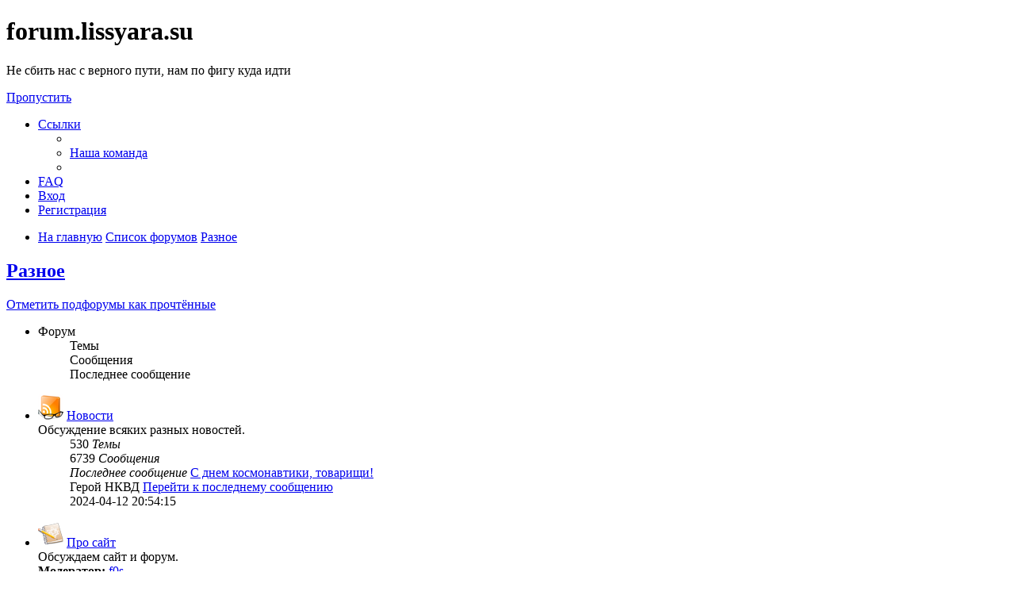

--- FILE ---
content_type: text/html; charset=UTF-8
request_url: https://forum.lissyara.su/raznoe-f21/?sid=59514161bc617568aa1ba18e8d37d54d
body_size: 6665
content:
<!DOCTYPE html>
<html dir="ltr" lang="ru">
<head>
<meta charset="utf-8" />
<meta http-equiv="X-UA-Compatible" content="IE=edge">
<meta name="viewport" content="width=device-width, initial-scale=1" />

<title>forum.lissyara.su - Разное</title>



<!--
	phpBB style name: prosilver
	Based on style:   prosilver (this is the default phpBB3 style)
	Original author:  Tom Beddard ( http://www.subBlue.com/ )
	Modified by:
-->

<link href="./../assets/css/font-awesome.min.css?assets_version=37" rel="stylesheet">
<link href="./../styles/prosilver/theme/stylesheet.css?assets_version=37" rel="stylesheet">
<link href="./../styles/prosilver/theme/ru/stylesheet.css?assets_version=37" rel="stylesheet">




<!--[if lte IE 9]>
	<link href="./../styles/prosilver/theme/tweaks.css?assets_version=37" rel="stylesheet">
<![endif]-->

		
<link href="./../ext/david63/sitelogo/styles/prosilver/theme/site_logo_common.css?assets_version=37" rel="stylesheet" type="text/css" media="screen" />
<link href="./../ext/vipaka/navbar/styles/all/theme/phpbb.css?assets_version=37" rel="stylesheet" type="text/css" media="screen" />



</head>
<body id="phpbb" class="nojs notouch section-viewforum/raznoe-f21/ ltr ">


<div id="wrap" class="wrap">
	<a id="top" class="top-anchor" accesskey="t"></a>
	<div id="page-header">
		<div class="headerbar" role="banner">
					<div class="inner">

			<div id="site-description" class="site-description">
				<a id="logo" class="logo" href="http://www.lissyara.su/" title="На главную"><span class="site_logo"></span></a>
				<h1>forum.lissyara.su</h1>
				<p> Не сбить нас с верного пути, нам по фигу куда идти</p>
				<p class="skiplink"><a href="#start_here">Пропустить</a></p>
			</div>

									
			</div>
					</div>
				<div class="navbar" role="navigation">
	<div class="inner">

	<ul id="nav-main" class="nav-main linklist" role="menubar">

		<li id="quick-links" class="quick-links dropdown-container responsive-menu hidden" data-skip-responsive="true">
			<a href="#" class="dropdown-trigger">
				<i class="icon fa-bars fa-fw" aria-hidden="true"></i><span>Ссылки</span>
			</a>
			<div class="dropdown">
				<div class="pointer"><div class="pointer-inner"></div></div>
				<ul class="dropdown-contents" role="menu">
					
					
											<li class="separator"></li>
																			<li>
								<a href="./../memberlist.php?mode=team&amp;sid=538e1b8ae0d041b3a62196b142af0bc0" role="menuitem">
									<i class="icon fa-shield fa-fw" aria-hidden="true"></i><span>Наша команда</span>
								</a>
							</li>
																<li class="separator"></li>

									</ul>
			</div>
		</li>

				<li data-skip-responsive="true">
			<a href="/help/faq?sid=538e1b8ae0d041b3a62196b142af0bc0" rel="help" title="Часто задаваемые вопросы" role="menuitem">
				<i class="icon fa-question-circle fa-fw" aria-hidden="true"></i><span>FAQ</span>
			</a>
		</li>
						
			<li class="rightside"  data-skip-responsive="true">
			<a href="./../ucp.php?mode=login&amp;sid=538e1b8ae0d041b3a62196b142af0bc0" title="Вход" accesskey="x" role="menuitem">
				<i class="icon fa-power-off fa-fw" aria-hidden="true"></i><span>Вход</span>
			</a>
		</li>
					<li class="rightside" data-skip-responsive="true">
				<a href="./../ucp.php?mode=register&amp;sid=538e1b8ae0d041b3a62196b142af0bc0" role="menuitem">
					<i class="icon fa-pencil-square-o  fa-fw" aria-hidden="true"></i><span>Регистрация</span>
				</a>
			</li>
						</ul>

	<ul id="nav-breadcrumbs" class="nav-breadcrumbs linklist navlinks" role="menubar">
						<li class="breadcrumbs">
							<span class="crumb"  itemtype="http://data-vocabulary.org/Breadcrumb" itemscope=""><a href="http://www.lissyara.su/" itemprop="url" data-navbar-reference="home"><i class="icon fa-home fa-fw" aria-hidden="true"></i><span itemprop="title">На главную</span></a></span>
										<span class="crumb"  itemtype="http://data-vocabulary.org/Breadcrumb" itemscope=""><a href="./../index.php?sid=538e1b8ae0d041b3a62196b142af0bc0" itemprop="url" accesskey="h" data-navbar-reference="index"><span itemprop="title">Список форумов</span></a></span>

											<span class="crumb"  itemtype="http://data-vocabulary.org/Breadcrumb" itemscope="" data-forum-id="21"><a href="./../raznoe-f21/?sid=538e1b8ae0d041b3a62196b142af0bc0" itemprop="url"><span itemprop="title">Разное</span></a></span>
												</li>
		
			</ul>

	</div>
</div>
	</div>

	  <div id="menu_bar" style="background: ; font-family: ;">
    <ul class="top_menu" id="top_menu_nav">
	
    	    </ul>
  </div>

	<a id="start_here" class="anchor"></a>
	<div id="page-body" class="page-body" role="main">
		
		<h2 class="forum-title"><a href="./../viewforum.php?f=21&amp;sid=538e1b8ae0d041b3a62196b142af0bc0">Разное</a></h2>


	<div class="action-bar compact">
		<a href="./../viewforum.php?hash=06e8558f&amp;f=21&amp;mark=forums&amp;mark_time=1768748473&amp;sid=538e1b8ae0d041b3a62196b142af0bc0" class="mark-read rightside" data-ajax="mark_forums_read">Отметить подфорумы как прочтённые</a>
	</div>
	
	
				<div class="forabg">
			<div class="inner">
			<ul class="topiclist">
				<li class="header">
										<dl class="row-item">
						<dt><div class="list-inner">Форум</div></dt>
						<dd class="topics">Темы</dd>
						<dd class="posts">Сообщения</dd>
						<dd class="lastpost"><span>Последнее сообщение</span></dd>
					</dl>
									</li>
			</ul>
			<ul class="topiclist forums">
		
					<li class="row">
						<dl class="row-item forum_unread">
				<dt title="Непрочитанные сообщения">
					<a href="./../novosti-f46/?sid=538e1b8ae0d041b3a62196b142af0bc0" class="row-item-link"></a>					<div class="list-inner">
																										<span class="forum-image"><img src="./../images/new_icons/Other/news.png" alt="Непрочитанные сообщения" /></span>
																			<a href="./../novosti-f46/?sid=538e1b8ae0d041b3a62196b142af0bc0" class="forumtitle">Новости</a>
						<br />Обсуждение всяких разных новостей.												
												<div class="responsive-show" style="display: none;">
															Темы: <strong>530</strong>
													</div>
											</div>
				</dt>
									<dd class="topics">530 <dfn>Темы</dfn></dd>
					<dd class="posts">6739 <dfn>Сообщения</dfn></dd>
					<dd class="lastpost">
						<span>
																						<dfn>Последнее сообщение</dfn>
																										<a href="./../novosti-f46/s-dnem-kosmonavtiki-tovarischi-t46421.html?sid=538e1b8ae0d041b3a62196b142af0bc0#p396072" title="С днем космонавтики, товарищи!" class="lastsubject">С днем космонавтики, товарищи!</a> <br />
																	 <span class="username">Герой НКВД</span>
																	<a href="./../novosti-f46/s-dnem-kosmonavtiki-tovarischi-t46421.html?sid=538e1b8ae0d041b3a62196b142af0bc0#p396072" title="Перейти к последнему сообщению">
										<i class="icon fa-external-link-square fa-fw icon-lightgray icon-md" aria-hidden="true"></i><span class="sr-only">Перейти к последнему сообщению</span>
									</a>
																<br />2024-04-12 20:54:15
													</span>
					</dd>
							</dl>
					</li>
			
	
	
			
					<li class="row">
						<dl class="row-item forum_unread">
				<dt title="Непрочитанные сообщения">
					<a href="./../pro-sajt-f14/?sid=538e1b8ae0d041b3a62196b142af0bc0" class="row-item-link"></a>					<div class="list-inner">
																										<span class="forum-image"><img src="./../images/new_icons/Other/pro_site.png" alt="Непрочитанные сообщения" /></span>
																			<a href="./../pro-sajt-f14/?sid=538e1b8ae0d041b3a62196b142af0bc0" class="forumtitle">Про сайт</a>
						<br />Обсуждаем сайт и форум.													<br /><strong>Модератор:</strong> <a href="./../memberlist.php?mode=viewprofile&amp;u=3083&amp;sid=538e1b8ae0d041b3a62196b142af0bc0" class="username">f0s</a>
												
												<div class="responsive-show" style="display: none;">
															Темы: <strong>601</strong>
													</div>
											</div>
				</dt>
									<dd class="topics">601 <dfn>Темы</dfn></dd>
					<dd class="posts">8691 <dfn>Сообщения</dfn></dd>
					<dd class="lastpost">
						<span>
																						<dfn>Последнее сообщение</dfn>
																										<a href="./../pro-sajt-f14/openwrt-skript-dlya-zvonka-na-nomer-t47708.html?sid=538e1b8ae0d041b3a62196b142af0bc0#p398027" title="OpenWRT: скрипт для звонка на номер" class="lastsubject">OpenWRT: скрипт для звонка на…</a> <br />
																	 <a href="./../memberlist.php?mode=viewprofile&amp;u=8192&amp;sid=538e1b8ae0d041b3a62196b142af0bc0" class="username">Neus</a>
																	<a href="./../pro-sajt-f14/openwrt-skript-dlya-zvonka-na-nomer-t47708.html?sid=538e1b8ae0d041b3a62196b142af0bc0#p398027" title="Перейти к последнему сообщению">
										<i class="icon fa-external-link-square fa-fw icon-lightgray icon-md" aria-hidden="true"></i><span class="sr-only">Перейти к последнему сообщению</span>
									</a>
																<br />2025-07-07 8:14:46
													</span>
					</dd>
							</dl>
					</li>
			
	
	
			
					<li class="row">
						<dl class="row-item forum_unread">
				<dt title="Непрочитанные сообщения">
					<a href="./../rabota-f27/?sid=538e1b8ae0d041b3a62196b142af0bc0" class="row-item-link"></a>					<div class="list-inner">
																										<span class="forum-image"><img src="./../images/new_icons/Other/work.png" alt="Непрочитанные сообщения" /></span>
																			<a href="./../rabota-f27/?sid=538e1b8ae0d041b3a62196b142af0bc0" class="forumtitle">Работа</a>
						<br />Всё что касается работы - кто ищет, кому требуются...												
												<div class="responsive-show" style="display: none;">
															Темы: <strong>1</strong>
													</div>
											</div>
				</dt>
									<dd class="topics">1 <dfn>Темы</dfn></dd>
					<dd class="posts">71 <dfn>Сообщения</dfn></dd>
					<dd class="lastpost">
						<span>
																						<dfn>Последнее сообщение</dfn>
																										<a href="./../rabota-f27/v-chem-plyusy-i-minusy-raboty-v-gosudarstvennom-uc-t24000-s50.html?sid=538e1b8ae0d041b3a62196b142af0bc0#p389938" title="В чем плюсы и минусы работы в государственном учреждении???" class="lastsubject">В чем плюсы и минусы работы в…</a> <br />
																	 <span class="username">ыть</span>
																	<a href="./../rabota-f27/v-chem-plyusy-i-minusy-raboty-v-gosudarstvennom-uc-t24000-s50.html?sid=538e1b8ae0d041b3a62196b142af0bc0#p389938" title="Перейти к последнему сообщению">
										<i class="icon fa-external-link-square fa-fw icon-lightgray icon-md" aria-hidden="true"></i><span class="sr-only">Перейти к последнему сообщению</span>
									</a>
																<br />2019-11-12 10:30:41
													</span>
					</dd>
							</dl>
					</li>
			
	
	
			
					<li class="row">
						<dl class="row-item forum_unread">
				<dt title="Непрочитанные сообщения">
					<a href="./../yuridicheskie-dokumenty-f44/?sid=538e1b8ae0d041b3a62196b142af0bc0" class="row-item-link"></a>					<div class="list-inner">
																										<span class="forum-image"><img src="./../images/new_icons/Other/doc2.png" alt="Непрочитанные сообщения" /></span>
																			<a href="./../yuridicheskie-dokumenty-f44/?sid=538e1b8ae0d041b3a62196b142af0bc0" class="forumtitle">Юридические документы</a>
						<br />вопросы лицензионой чистоты, должностные инструкции, всякие служебки/мужебки												
												<div class="responsive-show" style="display: none;">
															Темы: <strong>84</strong>
													</div>
											</div>
				</dt>
									<dd class="topics">84 <dfn>Темы</dfn></dd>
					<dd class="posts">1068 <dfn>Сообщения</dfn></dd>
					<dd class="lastpost">
						<span>
																						<dfn>Последнее сообщение</dfn>
																										<a href="./../yuridicheskie-dokumenty-f44/igrovye-servera-na-storone-provajdera-zakonno-li-t21861.html?sid=538e1b8ae0d041b3a62196b142af0bc0#p398881" title="[игровые сервера] на стороне провайдера, законно ли?" class="lastsubject">[игровые сервера] на стороне …</a> <br />
																	 <a href="./../memberlist.php?mode=viewprofile&amp;u=29802&amp;sid=538e1b8ae0d041b3a62196b142af0bc0" class="username">Trithe</a>
																	<a href="./../yuridicheskie-dokumenty-f44/igrovye-servera-na-storone-provajdera-zakonno-li-t21861.html?sid=538e1b8ae0d041b3a62196b142af0bc0#p398881" title="Перейти к последнему сообщению">
										<i class="icon fa-external-link-square fa-fw icon-lightgray icon-md" aria-hidden="true"></i><span class="sr-only">Перейти к последнему сообщению</span>
									</a>
																<br />2026-01-02 18:41:31
													</span>
					</dd>
							</dl>
					</li>
			
	
	
			
					<li class="row">
						<dl class="row-item forum_read_locked">
				<dt title="Форум закрыт">
										<div class="list-inner">
																										<span class="forum-image"><img src="./../images/new_icons/Other/baraholka1.png" alt="Форум закрыт" /></span>
																			<a href="./../baraholka-f2/?sid=538e1b8ae0d041b3a62196b142af0bc0" class="forumtitle">Барахолка</a>
						<br />Кто что покупает-продаёт												
												<div class="responsive-show" style="display: none;">
													</div>
											</div>
				</dt>
									<dd class="topics">0 <dfn>Темы</dfn></dd>
					<dd class="posts">0 <dfn>Сообщения</dfn></dd>
					<dd class="lastpost">
						<span>
																						Нет сообщений<br />&nbsp;
													</span>
					</dd>
							</dl>
					</li>
			
	
	
			
					<li class="row">
						<dl class="row-item forum_unread">
				<dt title="Непрочитанные сообщения">
					<a href="./../dev-null-f1/?sid=538e1b8ae0d041b3a62196b142af0bc0" class="row-item-link"></a>					<div class="list-inner">
																										<span class="forum-image"><img src="./../images/new_icons/Other/null.png" alt="Непрочитанные сообщения" /></span>
																			<a href="./../dev-null-f1/?sid=538e1b8ae0d041b3a62196b142af0bc0" class="forumtitle">/dev/null</a>
						<br />Разговоры ни о чём													<br /><strong>Модератор:</strong> <a href="./../memberlist.php?mode=viewprofile&amp;u=18598&amp;sid=538e1b8ae0d041b3a62196b142af0bc0" class="username">vadim64</a>
												
												<div class="responsive-show" style="display: none;">
															Темы: <strong>1660</strong>
													</div>
											</div>
				</dt>
									<dd class="topics">1660 <dfn>Темы</dfn></dd>
					<dd class="posts">37577 <dfn>Сообщения</dfn></dd>
					<dd class="lastpost">
						<span>
																						<dfn>Последнее сообщение</dfn>
																										<a href="./../dev-null-f1/11-sentyabrya-prekrasnyj-prazdnichnyj-den-t45211.html?sid=538e1b8ae0d041b3a62196b142af0bc0#p396368" title="11 сентября - Прекрасный Праздничный День!" class="lastsubject">11 сентября - Прекрасный Праз…</a> <br />
																	 <span class="username">ыть</span>
																	<a href="./../dev-null-f1/11-sentyabrya-prekrasnyj-prazdnichnyj-den-t45211.html?sid=538e1b8ae0d041b3a62196b142af0bc0#p396368" title="Перейти к последнему сообщению">
										<i class="icon fa-external-link-square fa-fw icon-lightgray icon-md" aria-hidden="true"></i><span class="sr-only">Перейти к последнему сообщению</span>
									</a>
																<br />2024-09-11 13:39:14
													</span>
					</dd>
							</dl>
					</li>
			
				</ul>

			</div>
		</div>
		




	


<div class="action-bar actions-jump">
	
		<div class="jumpbox dropdown-container dropdown-container-right dropdown-up dropdown-left dropdown-button-control" id="jumpbox">
			<span title="Перейти" class="button button-secondary dropdown-trigger dropdown-select">
				<span>Перейти</span>
				<span class="caret"><i class="icon fa-sort-down fa-fw" aria-hidden="true"></i></span>
			</span>
		<div class="dropdown">
			<div class="pointer"><div class="pointer-inner"></div></div>
			<ul class="dropdown-contents">
																				<li><a href="./../operacionnye-sistemy-f23/?sid=538e1b8ae0d041b3a62196b142af0bc0" class="jumpbox-cat-link"> <span> Операционные системы</span></a></li>
																<li><a href="./../freebsd-unix-dlya-nachinayuschih-f53/?sid=538e1b8ae0d041b3a62196b142af0bc0" class="jumpbox-sub-link"><span class="spacer"></span> <span>&#8627; &nbsp; FreeBSD/UNIX для начинающих</span></a></li>
																<li><a href="./../freebsd-f8/?sid=538e1b8ae0d041b3a62196b142af0bc0" class="jumpbox-sub-link"><span class="spacer"></span> <span>&#8627; &nbsp; FreeBSD</span></a></li>
																<li><a href="./../openbsd-f39/?sid=538e1b8ae0d041b3a62196b142af0bc0" class="jumpbox-sub-link"><span class="spacer"></span> <span>&#8627; &nbsp; OpenBSD</span></a></li>
																<li><a href="./../sunos-f49/?sid=538e1b8ae0d041b3a62196b142af0bc0" class="jumpbox-sub-link"><span class="spacer"></span> <span>&#8627; &nbsp; SunOS</span></a></li>
																<li><a href="./../linux-f47/?sid=538e1b8ae0d041b3a62196b142af0bc0" class="jumpbox-sub-link"><span class="spacer"></span> <span>&#8627; &nbsp; Linux</span></a></li>
																<li><a href="./../windows-f6/?sid=538e1b8ae0d041b3a62196b142af0bc0" class="jumpbox-sub-link"><span class="spacer"></span> <span>&#8627; &nbsp; Windows</span></a></li>
																<li><a href="./../dos-os-2-meos-beos-palmos-f19/?sid=538e1b8ae0d041b3a62196b142af0bc0" class="jumpbox-sub-link"><span class="spacer"></span> <span>&#8627; &nbsp; DOS, OS/2, MeOS, BeOS, PalmOS....</span></a></li>
																<li><a href="./../problemy-f22/?sid=538e1b8ae0d041b3a62196b142af0bc0" class="jumpbox-cat-link"> <span> Проблемы</span></a></li>
																<li><a href="./../mta-mail-transfer-agent-f20/?sid=538e1b8ae0d041b3a62196b142af0bc0" class="jumpbox-sub-link"><span class="spacer"></span> <span>&#8627; &nbsp; MTA - Mail Transfer Agent</span></a></li>
																<li><a href="./../jelezo-f5/?sid=538e1b8ae0d041b3a62196b142af0bc0" class="jumpbox-sub-link"><span class="spacer"></span> <span>&#8627; &nbsp; Железо</span></a></li>
																<li><a href="./../soft-f3/?sid=538e1b8ae0d041b3a62196b142af0bc0" class="jumpbox-sub-link"><span class="spacer"></span> <span>&#8627; &nbsp; Софт</span></a></li>
																<li><a href="./../networks-f4/?sid=538e1b8ae0d041b3a62196b142af0bc0" class="jumpbox-sub-link"><span class="spacer"></span> <span>&#8627; &nbsp; Networks</span></a></li>
																<li><a href="./../bazy-dannyh-f52/?sid=538e1b8ae0d041b3a62196b142af0bc0" class="jumpbox-sub-link"><span class="spacer"></span> <span>&#8627; &nbsp; Базы данных</span></a></li>
																<li><a href="./../aktivnoe-setevoe-oborudovanie-f48/?sid=538e1b8ae0d041b3a62196b142af0bc0" class="jumpbox-sub-link"><span class="spacer"></span> <span>&#8627; &nbsp; Активное сетевое оборудование</span></a></li>
																<li><a href="./../virtualizaciya-f51/?sid=538e1b8ae0d041b3a62196b142af0bc0" class="jumpbox-sub-link"><span class="spacer"></span> <span>&#8627; &nbsp; Виртуализация</span></a></li>
																<li><a href="./../unix-as-desktop-f45/?sid=538e1b8ae0d041b3a62196b142af0bc0" class="jumpbox-sub-link"><span class="spacer"></span> <span>&#8627; &nbsp; UNIX as Desktop</span></a></li>
																<li><a href="./../igry-f33/?sid=538e1b8ae0d041b3a62196b142af0bc0" class="jumpbox-sub-link"><span class="spacer"></span> <span>&#8627; &nbsp; Игры</span></a></li>
																<li><a href="./../programmirovanie-f25/?sid=538e1b8ae0d041b3a62196b142af0bc0" class="jumpbox-cat-link"> <span> Программирование</span></a></li>
																<li><a href="./../shell-f32/?sid=538e1b8ae0d041b3a62196b142af0bc0" class="jumpbox-sub-link"><span class="spacer"></span> <span>&#8627; &nbsp; SHELL</span></a></li>
																<li><a href="./../php-perl-js-html-f17/?sid=538e1b8ae0d041b3a62196b142af0bc0" class="jumpbox-sub-link"><span class="spacer"></span> <span>&#8627; &nbsp; PHP, PERL, JS, HTML...</span></a></li>
																<li><a href="./../delphi-lazarus-free-pascal-f15/?sid=538e1b8ae0d041b3a62196b142af0bc0" class="jumpbox-sub-link"><span class="spacer"></span> <span>&#8627; &nbsp; Delphi, Lazarus, Free Pascal</span></a></li>
																<li><a href="./../c-c-f16/?sid=538e1b8ae0d041b3a62196b142af0bc0" class="jumpbox-sub-link"><span class="spacer"></span> <span>&#8627; &nbsp; C/C++</span></a></li>
																<li><a href="./../visual-basic-f18/?sid=538e1b8ae0d041b3a62196b142af0bc0" class="jumpbox-sub-link"><span class="spacer"></span> <span>&#8627; &nbsp; Visual Basic</span></a></li>
																<li><a href="./../raznoe-f21/?sid=538e1b8ae0d041b3a62196b142af0bc0" class="jumpbox-cat-link"> <span> Разное</span></a></li>
																<li><a href="./../novosti-f46/?sid=538e1b8ae0d041b3a62196b142af0bc0" class="jumpbox-sub-link"><span class="spacer"></span> <span>&#8627; &nbsp; Новости</span></a></li>
																<li><a href="./../pro-sajt-f14/?sid=538e1b8ae0d041b3a62196b142af0bc0" class="jumpbox-sub-link"><span class="spacer"></span> <span>&#8627; &nbsp; Про сайт</span></a></li>
																<li><a href="./../rabota-f27/?sid=538e1b8ae0d041b3a62196b142af0bc0" class="jumpbox-sub-link"><span class="spacer"></span> <span>&#8627; &nbsp; Работа</span></a></li>
																<li><a href="./../yuridicheskie-dokumenty-f44/?sid=538e1b8ae0d041b3a62196b142af0bc0" class="jumpbox-sub-link"><span class="spacer"></span> <span>&#8627; &nbsp; Юридические документы</span></a></li>
																<li><a href="./../baraholka-f2/?sid=538e1b8ae0d041b3a62196b142af0bc0" class="jumpbox-sub-link"><span class="spacer"></span> <span>&#8627; &nbsp; Барахолка</span></a></li>
																<li><a href="./../dev-null-f1/?sid=538e1b8ae0d041b3a62196b142af0bc0" class="jumpbox-sub-link"><span class="spacer"></span> <span>&#8627; &nbsp; /dev/null</span></a></li>
											</ul>
		</div>
	</div>

	</div>



			</div>


<div id="page-footer" class="page-footer" role="contentinfo">
	<div class="navbar" role="navigation">
	<div class="inner">

	<ul id="nav-footer" class="nav-footer linklist" role="menubar">
		<li class="breadcrumbs">
							<span class="crumb"><a href="http://www.lissyara.su/" data-navbar-reference="home"><i class="icon fa-home fa-fw" aria-hidden="true"></i><span>На главную</span></a></span>									<span class="crumb"><a href="./../index.php?sid=538e1b8ae0d041b3a62196b142af0bc0" data-navbar-reference="index"><span>Список форумов</span></a></span>					</li>
		
				<li class="rightside">Часовой пояс: <span title="UTC+3">UTC+03:00</span></li>
							<li class="rightside">
				<a href="./../ucp.php?mode=delete_cookies&amp;sid=538e1b8ae0d041b3a62196b142af0bc0" data-ajax="true" data-refresh="true" role="menuitem">
					<i class="icon fa-trash fa-fw" aria-hidden="true"></i><span>Удалить cookies конференции</span>
				</a>
			</li>
												<li class="rightside" data-last-responsive="true">
				<a href="./../memberlist.php?mode=team&amp;sid=538e1b8ae0d041b3a62196b142af0bc0" role="menuitem">
					<i class="icon fa-shield fa-fw" aria-hidden="true"></i><span>Наша команда</span>
				</a>
			</li>
							</ul>

	</div>
</div>

	<div class="copyright">
				<br /><a href='http://www.lissyara.su/'>На главную сайта</a>							</div>

	<div id="darkenwrapper" class="darkenwrapper" data-ajax-error-title="Ошибка AJAX" data-ajax-error-text="При обработке запроса произошла ошибка." data-ajax-error-text-abort="Запрос прерван пользователем." data-ajax-error-text-timeout="Время запроса истекло; повторите попытку." data-ajax-error-text-parsererror="При выполнении запроса возникла непредвиденная ошибка, и сервер вернул неверный ответ.">
		<div id="darken" class="darken">&nbsp;</div>
	</div>

	<div id="phpbb_alert" class="phpbb_alert" data-l-err="Ошибка" data-l-timeout-processing-req="Время выполнения запроса истекло.">
		<a href="#" class="alert_close">
			<i class="icon fa-times-circle fa-fw" aria-hidden="true"></i>
		</a>
		<h3 class="alert_title">&nbsp;</h3><p class="alert_text"></p>
	</div>
	<div id="phpbb_confirm" class="phpbb_alert">
		<a href="#" class="alert_close">
			<i class="icon fa-times-circle fa-fw" aria-hidden="true"></i>
		</a>
		<div class="alert_text"></div>
	</div>
</div>

</div>

<div>
	<a id="bottom" class="anchor" accesskey="z"></a>
	</div>

<script type="text/javascript" src="./../assets/javascript/jquery.min.js?assets_version=37"></script>
<script type="text/javascript" src="./../assets/javascript/core.js?assets_version=37"></script>


<!-- Send the variables to the js file -->
<script>
	var backgroundImage		= '.\x2F..\x2F\x3Fsid\x3D538e1b8ae0d041b3a62196b142af0bc0';
	var bannerHeight		= '';
	var borderRadius		= '';
	var headerColour		= '';
	var headerColour1		= '\x23582b14';
	var headerColour2		= '\x23ffffffffffedd2c6';
	var logoCorners 		= '0px\x200px\x200px\x200px';
	var logoHeight 			= '36';
	var logoWidth 			= '146';
	var overrideColour		= '';
	var removeHeaderBar		= '';
	var repeatBackground	= '';
	var responsive			= '';
	var searchBelow			= '';
	var siteLogo 			= 'url\x28\x22.\x2F..\x2Fimages\x2Fpowered.by.220.volt.gif\x3Fsid\x3D538e1b8ae0d041b3a62196b142af0bc0\x22\x29';
	var siteLogoUrl			= '.\x2F..\x2F\x3Fsid\x3D538e1b8ae0d041b3a62196b142af0bc0';
	var siteLogoBanner		= '.\x2F..\x2F\x3Fsid\x3D538e1b8ae0d041b3a62196b142af0bc0';
	var siteLogoCentre		= '';
	var siteLogoRemove		= '0';
	var siteLogoRight		= '';
	var siteNameSupress		= '';
	var useBackground		= '';
	var useBanner			= '';
	var useHeaderColour		= '';
	var useLogoUrl			= '';
	var useOverrideColour	= '';
</script>

<script type="text/javascript">
	"use strict";
	var elonw_title = 'ELONW';
	var source=removeSubdomain(location.hostname);
	var IgnoreClasses = [
		'posterip',
		'share-button',
		'fancybox',
		'lightbox',
		'colorbox'
	];
	var NotInClass = true;
	$(document).on('click',('a[href^="http://"], a[href^="https://"], a[href^="ftp://"]'), function() {
		if ($(this).attr('class') !== undefined)
		{
			var ClassList = $(this).attr('class').split(/\s+/);
			$(ClassList).each(function() { 
				if($.inArray(this, IgnoreClasses) !== -1)
				{
					NotInClass = false;
				}
			});
		}
		if ($(this).attr('onclick') !== undefined)
		{
			NotInClass = false;
		}
		var href = $(this).attr('href');
		var hostname = this.hostname;
		if(hostname && removeSubdomain(hostname)!==source && NotInClass)
		{
			window.open(href);
			return false;
		}	
	});
	(function($) {
	   $('.forum_link').each(function(){
		  $(this).find('a').attr("onclick","window.open(this.href);return false;").attr("rel", "nofollow");
	   });
	})(jQuery);
	function removeSubdomain(a,b){return a.split(".").slice(-(b||2)).join(".")};
</script>

<script type="text/javascript" src="./../styles/prosilver/template/forum_fn.js?assets_version=37"></script>
<script type="text/javascript" src="./../styles/prosilver/template/ajax.js?assets_version=37"></script>
<script type="text/javascript" src="./../ext/david63/sitelogo/styles/all/template/site_logo_min.js?assets_version=37"></script>


<!-- Yandex.Metrika counter -->
<script type="text/javascript" >
    (function (d, w, c) {
        (w[c] = w[c] || []).push(function() {
            try {
                w.yaCounter48079109 = new Ya.Metrika({
                    id:48079109,
                    clickmap:true,
                    trackLinks:true,
                    accurateTrackBounce:true
                });
            } catch(e) { }
        });

        var n = d.getElementsByTagName("script")[0],
            s = d.createElement("script"),
            f = function () { n.parentNode.insertBefore(s, n); };
        s.type = "text/javascript";
        s.async = true;
        s.src = "https://mc.yandex.ru/metrika/watch.js";

        if (w.opera == "[object Opera]") {
            d.addEventListener("DOMContentLoaded", f, false);
        } else { f(); }
    })(document, window, "yandex_metrika_callbacks");
</script>
<noscript><div><img src="https://mc.yandex.ru/watch/48079109" style="position:absolute; left:-9999px;" alt="" /></div></noscript>
<!-- /Yandex.Metrika counter -->
</body>
</html>
